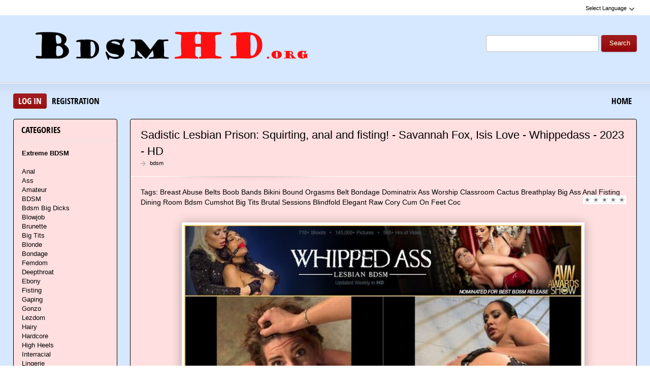

--- FILE ---
content_type: text/html; charset=utf-8
request_url: https://bdsmhd.org/videos-bdsm/9782-sadistic-lesbian-prison-squirting-anal-and-fisting-savannah-foxisis-love-whippedass-2023-hd.html
body_size: 10347
content:
<!DOCTYPE html PUBLIC "-//W3C//DTD XHTML 1.0 Transitional//EN" "http://www.w3.org/TR/xhtml1/DTD/xhtml1-transitional.dtd">
<html xmlns="http://www.w3.org/1999/xhtml" xml:lang="ru" lang="ru">
    <head>
        <meta http-equiv="Content-Type" content="text/html; charset=utf-8" />
<title>Extreme Sex Sadistic Lesbian Prison: Squirting, anal and fisting! - Savannah Fox, Isis Love - Whippedass - 2023 - HD Download To Your Phone</title>
<meta name="description" content="Savannah Fox returns for more spanking, punishment, fisting, deep anal and extreme squirting in this sexploitation women in prison lezdom flick!  Cast: Savannah Fox, Isis Love Site: Whippedass  Year:" />
<meta name="keywords" content="Breast Abuse, Belts, Boob Bands, Bikini, Bound Orgasms, Belt Bondage, Dominatrix, Ass Worship, Classroom, Cactus, Breathplay, Big Ass, Anal Fisting, Dining Room, Bdsm, Cumshot, Big Tits, Brutal Sessions, Blindfold, Elegant Raw, Cory, Cum On Feet, Coc" />
<meta name="generator" content="DataLife Engine (http://dle-news.ru)" />
<meta property="og:site_name" content="BDSM In HD Download - Collection Sex Videos: BdsmHd.org" />
<meta property="og:type" content="article" />
<meta property="og:title" content="Sadistic Lesbian Prison: Squirting, anal and fisting! - Savannah Fox, Isis Love - Whippedass - 2023 - HD" />
<meta property="og:url" content="https://bdsmhd.org/videos-bdsm/9782-sadistic-lesbian-prison-squirting-anal-and-fisting-savannah-foxisis-love-whippedass-2023-hd.html" />
<meta name="news_keywords" content="Breast Abuse, Belts, Boob Bands, Bikini, Bound Orgasms, Belt Bondage, Dominatrix, Ass Worship, Classroom, Cactus, Breathplay, Big Ass, Anal Fisting, Dining Room, Bdsm, Cumshot, Big Tits, Brutal Sessions, Blindfold, Elegant Raw, Cory, Cum On Feet, Coc" />
<meta property="og:image" content="https://bdsmhd.org/uploads/posts/2023-05/1683883007_6381_bdsmhd_org.jpg" />
<link rel="search" type="application/opensearchdescription+xml" href="https://bdsmhd.org/engine/opensearch.php" title="BDSM In HD Download - Collection Sex Videos: BdsmHd.org" />
<script type="text/javascript" src="/engine/classes/js/jquery.js"></script>
<script type="text/javascript" src="/engine/classes/js/jqueryui.js"></script>
<script type="text/javascript" src="/engine/classes/js/dle_js.js"></script>
<script type="text/javascript" src="/engine/classes/masha/masha.js"></script>
<link media="screen" href="/engine/editor/css/default.css" type="text/css" rel="stylesheet" />
        <link rel="shortcut icon" href="/templates/teeempl/images/favicon.ico" />
        <link media="screen" href="/templates/teeempl/style/styles.css" type="text/css" rel="stylesheet" />
        <link media="screen" href="/templates/teeempl/style/engine.css" type="text/css" rel="stylesheet" />
        <link media="screen" href="/templates/teeempl/fonts/opensans.css" type="text/css" rel="stylesheet">

        <script type="text/javascript" src="/templates/teeempl/js/libs.js"></script>
        <script type="text/javascript" src="/templates/teeempl/js/jquery.elegantcarousel.min_ob.js"></script>
        <meta name="google-site-verification" content="u8f7ALc21aa3Wb-LqhWd23baVzPvrHDokt-75rnBrTA" />
    </head>
    <body>
        <script type="text/javascript">
<!--
var dle_root       = '/';
var dle_admin      = '';
var dle_login_hash = '604fb722be303b3d7620e2a25ab969009b3fa8fe';
var dle_group      = 5;
var dle_skin       = 'teeempl';
var dle_wysiwyg    = '1';
var quick_wysiwyg  = '0';
var dle_act_lang   = ["Yes", "No", "Enter", "Cancel", "Save", "Delete", "Loading. Please, wait..."];
var menu_short     = 'Quick edit';
var menu_full      = 'Full edit';
var menu_profile   = 'View profile';
var menu_send      = 'Send message';
var menu_uedit     = 'Admin Center';
var dle_info       = 'Information';
var dle_confirm    = 'Confirm';
var dle_prompt     = 'Enter the information';
var dle_req_field  = 'Please fill in all the required fields';
var dle_del_agree  = 'Are you sure you want to delete it? This action cannot be undone';
var dle_spam_agree = 'Are you sure you want to mark the user as a spammer? This will remove all his comments';
var dle_complaint  = 'Enter the text of your complaint to the Administration:';
var dle_big_text   = 'Highlighted section of text is too large.';
var dle_orfo_title = 'Enter a comment to the detected error on the page for Administration ';
var dle_p_send     = 'Send';
var dle_p_send_ok  = 'Notification has been sent successfully ';
var dle_save_ok    = 'Changes are saved successfully. Refresh the page?';
var dle_reply_title= 'Reply to the comment';
var dle_tree_comm  = '0';
var dle_del_news   = 'Delete article';
var dle_sub_agree  = 'Do you really want to subscribe to this article’s comments?';
var allow_dle_delete_news   = false;
var dle_search_delay   = false;
var dle_search_value   = '';
jQuery(function($){
FastSearch();
});
//-->
</script>
        <div id="pagebg" class="fixsize modefx">
            <div id="topbar">
                <div class="whline">
                    <div class="wrp">
                        <div id="langs">
                            <span class="sel-lang">Select Language<b class="ico">^</b>
                            </span>
                            <noindex>
                                <ul class="langs">
                                    <li>
                                        <a rel="nofollow" href="https://translate.google.com/translate?u=https://bdsmhd.org&amp;langpair=ru|de">
                                            <img title="Deutsch" alt="Deutsch" src="/templates/teeempl/images/lang/germany.png">
                                        </a>
                                    </li>
                                    <li>
                                        <a rel="nofollow" href="https://translate.google.com/translate?u=https://bdsmhd.org&amp;langpair=eng|ru">
                                            <img title="Russian" alt="Russian" src="/templates/teeempl/images/lang/russian.png">
                                        </a>
                                    </li>
                                    <li><a rel="nofollow" href="https://translate.google.com/translate?u=https://bdsmhd.org&amp;langpair=ru|fr">
                                        <img title="French" alt="French" src="/templates/teeempl/images/lang/france.png">
                                        </a>
                                    </li>
                                    <li>
                                        <a rel="nofollow" href="https://translate.google.com/translate?u=https://bdsmhd.org&amp;langpair=ru|it">
                                            <img title="Italian" alt="Italian" src="/templates/teeempl/images/lang/italy.png">
                                        </a>
                                    </li>
                                    <li>
                                        <a rel="nofollow" href="https://translate.google.com/translate?u=https://bdsmhd.org&amp;langpair=ru|ar">
                                            <img title="Arabic" alt="Arabic" src="/templates/teeempl/images/lang/arabia.png">
                                        </a>
                                    </li>
                                    <li>
                                        <a rel="nofollow" href="https://translate.google.com/translate?u=https://bdsmhd.org&amp;langpair=ru|zh-CN">
                                            <img title="Chinesse" alt="Chinese" src="/templates/teeempl/images/lang/china.png">
                                        </a>
                                    </li>
                                    <li>
                                        <a rel="nofollow" href="https://translate.google.com/translate?u=https://bdsmhd.org&amp;langpair=ru|zh-TW">
                                            <img title="Taiwan" alt="Taiwan" src="/templates/teeempl/images/lang/taiwan.png">
                                        </a>
                                    </li>
                                    <li>
                                        <a rel="nofollow" href="https://translate.google.com/translate?u=https://bdsmhd.org&amp;langpair=ru|nl">
                                            <img title="Nederlands" alt="Nederlands" src="/templates/teeempl/images/lang/netherlands.png">
                                        </a>
                                    </li>
                                    <li>
                                        <a rel="nofollow" href="https://translate.google.com/translate?u=https://bdsmhd.org&amp;langpair=ru|ja">
                                            <img title="Japanese" alt="Japanese" src="/templates/teeempl/images/lang/japan.png">
                                        </a>
                                    </li>
                                   <li>
                                       <a rel="nofollow" href="https://translate.google.com/translate?u=https://bdsmhd.org&amp;langpair=ru|ko">
                                           <img title="Korean" alt="Korean" src="/templates/teeempl/images/lang/korea.png">
                                       </a>
                                    </li>
                                    <li>
                                        <a rel="nofollow" href="https://translate.google.com/translate?u=https://bdsmhd.org&amp;langpair=ru|es">
                                            <img title="Spain" alt="Spain" src="/templates/teeempl/images/lang/spain.png">
                                        </a>
                                    </li>
                                    <li>
                                        <a rel="nofollow" href="https://translate.google.com/translate?u=https://bdsmhd.org&amp;langpair=ru|pt">
                                            <img title="Portugues" alt="Portugues" src="/templates/teeempl/images/lang/portugal.png">
                                        </a>
                                    </li>
                                </ul>
                            </noindex>
                        </div>
                        
                    </div>
                </div>
            </div>
            <div id="header">
                <div class="wrp">
                    <h1 class="logo"><a class="thd" href="/" title="Healthy Members in BDSM Fetish wildly Fuck Women">Download Сollection of BDSM Sex in HD Quality</a></h1>
                    <form id="searchbar" method="post" action="">
                        <input type="hidden" name="do" value="search">
                        <input type="hidden" name="subaction" value="search">
                        <input id="story" name="story" value="" type="text">
                        <button class="btn" type="submit">Search</button>
                    </form>
                </div>
            </div>
          <div id="toolbar">
                <div class="wrp imfont clrfix">
                    

<span class="lgbox">
    <a class="lg-btn" id="loginbtn" href="#">Log in</a>
    <a href="https://bdsmhd.org/index.php?do=register">Registration</a>
</span>
<div id="logindialog" title="Log in" style="display:none;">
    <form method="post" action="">
        <div class="logform">
            <div class="lfield"><label for="login_name">Login:</label><input type="text" name="login_name" id="login_name"></div>
            <div class="lfield lfpas"><label for="login_password">Password:</label><input type="password" name="login_password" id="login_password"><a href="http://pornobed.org/index.php?do=lostpassword">Forgot?</a></div>
            <div class="checkbox"><input type="checkbox" name="login_not_save" id="login_not_save" value="1"> <label for="login_not_save">Do not remember</label></div>
            <div class="lggrfield"><button class="fbutton" onclick="submit();" type="submit" title="Login">Login</button><input name="login" type="hidden" id="login" value="submit"></div>
        </div>
    </form>
</div>

                    <ul class="hmenu">
                        <li><a href="/">Home</a></li>
                        
                    </ul>
                </div>
            </div>     
            <div class="wrp">
                <div class="clrfix" id="content">
                    <div id="midside" class="rcol">
                        
                       
                        
                     
                        <div id='dle-content'><div class="fstory box">
    <div class="storyhead">
        <h1 class="shead">Sadistic Lesbian Prison: Squirting, anal and fisting! - Savannah Fox, Isis Love - Whippedass - 2023 - HD</h1>
        <div class="ratingfull"><div id='ratig-layer-9782'><div class="rating">
		<ul class="unit-rating">
		<li class="current-rating" style="width:0%;">0</li>
		<li><a href="#" title="Useless" class="r1-unit" onclick="doRate('1', '9782'); return false;">1</a></li>
		<li><a href="#" title="Poor" class="r2-unit" onclick="doRate('2', '9782'); return false;">2</a></li>
		<li><a href="#" title="Fair" class="r3-unit" onclick="doRate('3', '9782'); return false;">3</a></li>
		<li><a href="#" title="Good" class="r4-unit" onclick="doRate('4', '9782'); return false;">4</a></li>
		<li><a href="#" title="Excellent" class="r5-unit" onclick="doRate('5', '9782'); return false;">5</a></li>
		</ul>
</div></div></div>
        <p class="link-cat"><a href="https://bdsmhd.org/videos-bdsm/">bdsm</a></p>
    </div>
    <div class="scont clrfix">
        Tags: <span><a href="https://bdsmhd.org/tags/Breast+Abuse/">Breast Abuse</a></span> <span><a href="https://bdsmhd.org/tags/Belts/">Belts</a></span> <span><a href="https://bdsmhd.org/tags/Boob+Bands/">Boob Bands</a></span> <span><a href="https://bdsmhd.org/tags/Bikini/">Bikini</a></span> <span><a href="https://bdsmhd.org/tags/Bound+Orgasms/">Bound Orgasms</a></span> <span><a href="https://bdsmhd.org/tags/Belt+Bondage/">Belt Bondage</a></span> <span><a href="https://bdsmhd.org/tags/Dominatrix/">Dominatrix</a></span> <span><a href="https://bdsmhd.org/tags/Ass+Worship/">Ass Worship</a></span> <span><a href="https://bdsmhd.org/tags/Classroom/">Classroom</a></span> <span><a href="https://bdsmhd.org/tags/Cactus/">Cactus</a></span> <span><a href="https://bdsmhd.org/tags/Breathplay/">Breathplay</a></span> <span><a href="https://bdsmhd.org/tags/Big+Ass/">Big Ass</a></span> <span><a href="https://bdsmhd.org/tags/Anal+Fisting/">Anal Fisting</a></span> <span><a href="https://bdsmhd.org/tags/Dining+Room/">Dining Room</a></span> <span><a href="https://bdsmhd.org/tags/Bdsm/">Bdsm</a></span> <span><a href="https://bdsmhd.org/tags/Cumshot/">Cumshot</a></span> <span><a href="https://bdsmhd.org/tags/Big+Tits/">Big Tits</a></span> <span><a href="https://bdsmhd.org/tags/Brutal+Sessions/">Brutal Sessions</a></span> <span><a href="https://bdsmhd.org/tags/Blindfold/">Blindfold</a></span> <span><a href="https://bdsmhd.org/tags/Elegant+Raw/">Elegant Raw</a></span> <span><a href="https://bdsmhd.org/tags/Cory/">Cory</a></span> <span><a href="https://bdsmhd.org/tags/Cum+On+Feet/">Cum On Feet</a></span> <span><a href="https://bdsmhd.org/tags/Coc/">Coc</a></span>
        <div class="scont oblozhka">
          	<div style="text-align:center;"><!--dle_image_begin:https://bdsmhd.org/uploads/posts/2023-05/1683883007_6381_bdsmhd_org.jpg|--><img src="/uploads/posts/2023-05/1683883007_6381_bdsmhd_org.jpg" style="max-width:100%;" alt="Sadistic Lesbian Prison: Squirting, anal and fisting! - Savannah Fox, Isis Love - Whippedass - 2023 - HD"><!--dle_image_end--></div><br>Savannah Fox returns for more spanking, punishment, fisting, deep anal and extreme squirting in this sexploitation women in prison lezdom flick!<br><br><b>Cast:</b> Savannah Fox, Isis Love<br><b>Site:</b> Whippedass<br><br><b>Year:</b> 2023<br><b>Genres:</b> Breast Abuse, Belts, Boob Bands, Bikini, Bound Orgasms, Belt Bondage, Dominatrix, Ass Worship, Classroom, Cactus, Breathplay, Big Ass, Anal Fisting, Dining Room, Bdsm, Cumshot, Big Tits, Brutal Sessions, Blindfold, Elegant Raw, Cory, Cum On Feet, Coco Lovelock, Archive bondage, Bondage bdsm porn, Bondage porn video, Blindfolds bdsm porn<br><br><u>Information</u><br><b>Duration:</b> 01:04:36<br><b>Quality:</b> HD<br><b>Format:</b> MPEG-4<br><b>Size:</b> 2.31 GB<br><br><!--dle_leech_begin--><a href="https://bdsmhd.org/engine/go.php?url=aHR0cHM6Ly9pMTIxLmZhc3RwaWMub3JnL2JpZy8yMDIzLzA1MTIvMjEvZWZhZjE0MmI5MTQ4MDhiNTUyN2RjZmQ3NTkxNWFmMjEuanBn"  target="_blank"><!--dle_image_begin:https://i121.fastpic.org/thumb/2023/0512/21/efaf142b914808b5527dcfd75915af21.jpeg|--><img src="https://i121.fastpic.org/thumb/2023/0512/21/efaf142b914808b5527dcfd75915af21.jpeg" style="max-width:100%;" alt=""><!--dle_image_end--></a><!--dle_leech_end--><br><br>Sadistic Lesbian Prison: Squirting, anal and fisting! - Savannah Fox, Isis Love - Whippedass - 2023 - HD<br><br>		<div id="32bd403625078f55a266b487534aa95b">
			<button data-hash="32bd403625078f55a266b487534aa95b" class="show_quote" title="download"></button>
		</div>
           <br>
<noindex><center><a href="https://shitting.takefile.link/premium284713.html" target="_blank"><img src="https://shitting.takefile.link/promo/takefile72890.gif" alt="TakeFile.link"/></a></center></noindex>
        </div>
    </div>
    <div class="storyfoot clrfix">
        <ul class="sinfo">
            <li class="argnick"><b class="ico">*</b><a onclick="ShowProfile('admin2', 'https://bdsmhd.org/user/admin2/', '0'); return false;" href="https://bdsmhd.org/user/admin2/">admin2</a></li>
            <li class="argviews"><b class="ico">*</b>999</li>
            <li class="argdate"><b class="ico">*</b>12-05-2023, 05:16</li>
            <li class="moderico edit"></li>
        </ul>
    </div>
</div>
<div class="hsep"> </div>

<div class="berrors">
	Dear visitor, you went to the site as unregistered user.<br />
	We encourage you to <a href="/index.php?do=register">register</a> or enter the site under your name.
</div>


<div class="box relatednews">
    <h3 class="imfont">Related <span>Videos</span></h3>
    <div class="mcont">
        <ul class="related clrfix">
           <li>
    <a href="https://bdsmhd.org/videos-bdsm/9746-the-wrong-path-casey-calvert-fuckedandbound-2023-hd.html" title="The Wrong Path - Casey Calvert  - FuckedandBound - 2023 - HD">
        <span class="rn-img">
            <img src="/uploads/posts/2023-04/1682585374_1621_bdsmhd_org.jpg" alt="The Wrong Path - Casey Calvert  - FuckedandBound - 2023 - HD">
            <b class="thd play">Download Free</b>
        </span>
        <b class="rn-title">The Wrong Path - Casey Calvert  - FuckedandBound - 2023 - HD</b>
    </a>
</li><li>
    <a href="https://bdsmhd.org/videos-bdsm/9727-how-to-fuck-in-a-sauna-sweet-cindy-starfall-amp-her-squirting-pussy-cindy-starfall-2023-sd.html" title="How to Fuck in a Sauna - Sweet Cindy Starfall &amp; her Squirting Pussy - Cindy Starfall - 2023 - SD">
        <span class="rn-img">
            <img src="https://i121.fastpic.org/big/2023/0418/8c/58368399e2c7ad2e5bb96fc9a4df1d8c.jpg" alt="How to Fuck in a Sauna - Sweet Cindy Starfall &amp; her Squirting Pussy - Cindy Starfall - 2023 - SD">
            <b class="thd play">Download Free</b>
        </span>
        <b class="rn-title">How to Fuck in a Sauna - Sweet Cindy Starfall &amp; her Squirting Pussy - Cindy Starfall - 2023 - SD</b>
    </a>
</li><li>
    <a href="https://bdsmhd.org/videos-bdsm/9715-old-faithful-has-competition-savannah-squirt-machine-fox-returns-savannah-fox-fuckingmachines-2023-sd.html" title="Old Faithful has Competition! Savannah "Squirt Machine" Fox Returns - Savannah Fox - FuckingMachines - 2023 - SD">
        <span class="rn-img">
            <img src="/uploads/posts/2023-04/1681288183_1671_bdsmhd_org.jpg" alt="Old Faithful has Competition! Savannah "Squirt Machine" Fox Returns - Savannah Fox - FuckingMachines - 2023 - SD">
            <b class="thd play">Download Free</b>
        </span>
        <b class="rn-title">Old Faithful has Competition! Savannah "Squirt Machine" Fox Returns - Savannah Fox - FuckingMachines - 2023 - SD</b>
    </a>
</li><li>
    <a href="https://bdsmhd.org/videos-bdsm/9707-the-russian-paintoy-2023-hd.html" title="The Russian - Paintoy - 2023 - HD">
        <span class="rn-img">
            <img src="/uploads/posts/2023-04/1680943808_2061_bdsmhd_org.jpg" alt="The Russian - Paintoy - 2023 - HD">
            <b class="thd play">Download Free</b>
        </span>
        <b class="rn-title">The Russian - Paintoy - 2023 - HD</b>
    </a>
</li><li>
    <a href="https://bdsmhd.org/videos-bdsm/9671-full-throttle-fucking-and-torment-liv-aguilera-2023-hd.html" title="Full Throttle Fucking and Torment - Liv Aguilera - 2023 - HD">
        <span class="rn-img">
            <img src="/uploads/posts/2023-03/1679559850_6061_bdsmhd_org.jpg" alt="Full Throttle Fucking and Torment - Liv Aguilera - 2023 - HD">
            <b class="thd play">Download Free</b>
        </span>
        <b class="rn-title">Full Throttle Fucking and Torment - Liv Aguilera - 2023 - HD</b>
    </a>
</li><li>
    <a href="https://bdsmhd.org/videos-bdsm/9605-mistress-chanel-prestons-squirting-submissive-lesbian-sex-slave-chanel-preston-savannah-fox-whippedass-2023-sd.html" title="Mistress Chanel Preston's Squirting Submissive Lesbian Sex Slave - Chanel Preston, Savannah Fox - WhippedAss - 2023 - SD">
        <span class="rn-img">
            <img src="/uploads/posts/2023-02/1677405863_8991_bdsmhd_org.jpg" alt="Mistress Chanel Preston's Squirting Submissive Lesbian Sex Slave - Chanel Preston, Savannah Fox - WhippedAss - 2023 - SD">
            <b class="thd play">Download Free</b>
        </span>
        <b class="rn-title">Mistress Chanel Preston's Squirting Submissive Lesbian Sex Slave - Chanel Preston, Savannah Fox - WhippedAss - 2023 - SD</b>
    </a>
</li><li>
    <a href="https://bdsmhd.org/videos-bdsm/9601-bdsm-iris-bloom-sexwithmuslims-2023-ultrahd-2k.html" title="BDSM - Iris Bloom - SexWithMuslims - 2023 - UltraHD/2K">
        <span class="rn-img">
            <img src="/uploads/posts/2023-02/1677225613_3151_bdsmhd_org.jpg" alt="BDSM - Iris Bloom - SexWithMuslims - 2023 - UltraHD/2K">
            <b class="thd play">Download Free</b>
        </span>
        <b class="rn-title">BDSM - Iris Bloom - SexWithMuslims - 2023 - UltraHD/2K</b>
    </a>
</li><li>
    <a href="https://bdsmhd.org/videos-bdsm/9579-dyke-bar-4-wet-t-shirt-contest-chanel-preston-bella-rossi-mistress-kara-arabelle-raphael-whippedass-2023-hd.html" title="Dyke Bar 4: Wet T-shirt Contest! - Chanel Preston, Bella Rossi, Mistress Kara, Arabelle Raphael - WhippedAss - 2023 - HD">
        <span class="rn-img">
            <img src="/uploads/posts/2023-02/1676542862_8961_bdsmhd_org.jpg" alt="Dyke Bar 4: Wet T-shirt Contest! - Chanel Preston, Bella Rossi, Mistress Kara, Arabelle Raphael - WhippedAss - 2023 - HD">
            <b class="thd play">Download Free</b>
        </span>
        <b class="rn-title">Dyke Bar 4: Wet T-shirt Contest! - Chanel Preston, Bella Rossi, Mistress Kara, Arabelle Raphael - WhippedAss - 2023 - HD</b>
    </a>
</li><li>
    <a href="https://bdsmhd.org/videos-bdsm/9561-wicked-games-elitepain-2023-fullhd.html" title="Wicked Games - ElitePain  - 2023 - FullHD">
        <span class="rn-img">
            <img src="/uploads/posts/2023-02/1676108778_4901_bdsmhd_org.jpg" alt="Wicked Games - ElitePain  - 2023 - FullHD">
            <b class="thd play">Download Free</b>
        </span>
        <b class="rn-title">Wicked Games - ElitePain  - 2023 - FullHD</b>
    </a>
</li><li>
    <a href="https://bdsmhd.org/videos-bdsm/9556-masotronix-02-suzuya-ichigo-2023-sd.html" title="MASOTRONIX 02 - Suzuya Ichigo - 2023 - SD">
        <span class="rn-img">
            <img src="https://i121.fastpic.org/big/2023/0207/14/553b5304aef698f6d3f6514738f0e714.jpg" alt="MASOTRONIX 02 - Suzuya Ichigo - 2023 - SD">
            <b class="thd play">Download Free</b>
        </span>
        <b class="rn-title">MASOTRONIX 02 - Suzuya Ichigo - 2023 - SD</b>
    </a>
</li>
        </ul>
    </div>
</div>

<div class="box">
    <!--dleaddcomments-->
    <!--dlecomments-->
    <!--dlenavigationcomments-->
</div></div>
                    </div>
                    <div id="sidebar" class="lcol">
    <div class="box">
        <h3 class="imfont">Categories</h3>
        <div class="bcont">
        
            <ul class="vmenu">
               
             <li><a href="/videos-bdsm/"><b>Extreme BDSM</b></a></li> 
              <br>
             <li><a href="/tags/Anal/" title="Anal">Anal</a>
             <li><a href="/tags/Ass/" title="Ass">Ass</a></li>   
             <li><a href="/tags/Amateur/" title="Amateur">Amateur</a></li> 
             <li><a href="/tags/BDSM/" title="BDSM">BDSM</a> 
             <li><a href="/tags/bdsm+big+dicks/" title="bdsm big dicks">Bdsm Big Dicks</a></li> 
             <li><a href="/tags/Blowjob/" title="Blowjob">Blowjob</a></li>
             <li><a href="/tags/Brunette/" title="Brunette">Brunette</a></li>  
             <li><a href="/tags/Big+Tits/" title="Big Tits">Big Tits</a></li>
             <li><a href="/tags/Blonde/" title="Blonde">Blonde</a></li>
             <li><a href="/tags/Bondage/" title="Bondage">Bondage</a></li>
             <li><a href="/tags/Femdom/" title="Femdom">Femdom</a></li> 
             <li><a href="/tags/Deepthroat/" title="Deepthroat">Deepthroat</a></li>
             <li><a href="/tags/Ebony/" title="Ebony">Ebony</a></li>  
             <li><a href="/tags/Fisting/" title="Fisting">Fisting</a></li>
             <li><a href="/tags/Gaping/" title="Gaping">Gaping</a></li>
             <li><a href="/tags/Gonzo/" title="Gonzo">Gonzo</a></li>
             <li><a href="/tags/Lezdom/" title="Lezdom">Lezdom</a>
             <li><a href="/tags/Hairy/" title="Hairy">Hairy</a></li>    
             <li><a href="/tags/Hardcore/" title="Hardcore">Hardcore</a></li>
             <li><a href="/tags/High+Heels/" title="High Heels">High Heels</a></li>   
             <li><a href="/tags/Interracial/" title="Interracial">Interracial</a></li>   
             <li><a href="/tags/Lingerie/" title="Lingerie">Lingerie</a></li>
             <li><a href="/tags/Latina/" title="Latina">Latina</a></li>
             <li><a href="/tags/Milf/" title="Milf">Milf</a></li>
             <li><a href="/tags/Masturbation/" title="Masturbation">Masturbation</a></li>
             <li><a href="/tags/Spanking/" title="Spanking">Spanking</a></li> 
             <li><a href="/tags/Strapon/" title="Strapon">Strapon</a></li>  
             <li><a href="/tags/Oral/" title="Oral">Oral</a></li>   
             <li><a href="/tags/Fetish/" title="Fetish">Fetish</a></li>
             <li><a href="/tags/Gang+Bang/" title="Gang Bang">Gang Bang</a></li>
             <li><a href="/tags/Handjob/" title="Handjob">Handjob</a></li>  
             <li><a href="/tags/Petite/" title="Petite">Petite</a></li>
             <li><a href="/tags/POV/" title="POV">POV</a></li>   
             <li><a href="/tags/Redhead/" title="Redhead">Redhead</a></li>
             <li><a href="/tags/Rimming/" title="Rimming">Rimming</a></li>     
             <li><a href="/tags/Spitting/" title="Spitting">Spitting</a></li>
             <li><a href="/tags/Shaved/" title="Shaved">Shaved</a></li>   
             <li><a href="/tags/Teens/" title="Teens">Teens</a></li>
             <li><a href="/tags/Small+Tits/" title="Small Tits">Small Tits</a></li>  
             <li><a href="/tags/Stockings/" title="Stockings">Stockings</a></li>
             <li><a href="/tags/Straight/" title="Straight">Straight</a></li>   
             <li><a href="/tags/Teen/" title="Teen">Teen</a></li>   
             <li><a href="/tags/Tattoo/" title="Tattoo">Tattoo</a></li>
             <li><a href="/tags/Toys/" title="Toys">Toys</a></li>
             </ul>
             </div>     
             </div>  
    
    
    <div class="box">
    <h3 class="imfont">Porn Studios</h3>
        <div class="bcont">
        
            <ul class="vmenu">
               
<li><a href="/tags/AsiansBondage/" title="AsiansBondage">AsiansBondage</a>
<li><a href="/tags/BIZARRE+VIDEO/" title="BIZARRE VIDEO">BIZARRE VIDEO</a>
<li><a href="/tags/BLEU+PRODUCTIONS/" title="BLEU PRODUCTIONS">BLEU PRODUCTIONS</a>
<li><a href="/tags/BOUND+GANG+BANGS/" title="BOUND GANG BANGS">BOUND GANG BANGS</a>
<li><a href="/tags/Ball+Gagger/" title="Ball Gagger">Ball Gagger</a>
<li><a href="/tags/BondageLife/" title="BondageLife">BondageLife</a>
<li><a href="/tags/BoundGangBangs/" title="BoundGangBangs">BoundGangBangs</a>
<li><a href="/tags/BrutalMaster/" title="BrutalMaster">BrutalMaster</a>
<li><a href="/tags/BrutalSessions/" title="BrutalSessions">BrutalSessions</a>
<li><a href="/tags/CumBots/" title="CumBots">CumBots</a>
<li><a href="/tags/DDFNetwork/" title="DDF NETWOR">DDF NETWOR</a>
<li><a href="/tags/DEVIANT+HARDCORE/" title="DEVIANT HARDCORE">DEVIANT HARDCORE</a>
<li><a href="/tags/DEVICE+BONDAGE/" title="DEVICE BONDAGE">DEVICE BONDAGE</a>
<li><a href="/tags/DIGITAL+SIN/" title="DIGITAL SIN">DIGITAL SIN</a>
<li><a href="/tags/Device+Bondage/" title="Device Bondage">Device Bondage</a>
<li><a href="/tags/DivineBitches/" title="DivineBitches">DivineBitches</a>
<li><a href="/tags/Dungeon+of+Cum/" title="Dungeon of Cum">Dungeon of Cum</a>
<li><a href="/tags/DungeonCorp/" title="DungeonCorp">DungeonCorp</a>
<li><a href="/tags/DungeonofCum/" title="DungeonofCum">DungeonofCum</a>
<li><a href="/tags/EVERYTHING+BUTT/" title="EVERYTHING BUTT">EVERYTHING BUTT</a>
<li><a href="/tags/EvolvedFights/" title="EvolvedFights">EvolvedFights</a>
<li><a href="/tags/FAMILIES+TIED/" title="FAMILIES TIED">FAMILIES TIED</a>
<li><a href="/tags/FUCKED+AND+BOUDN/" title="FUCKED AND BOUDN">FUCKED AND BOUDN</a>
<li><a href="/tags/FUCKING+MACHINES/" title="FUCKING MACHINES">FUCKING MACHINES</a>
<li><a href="/tags/Families+Tied/" title="Families Tied">Families Tied</a>
<li><a href="/tags/FantasyDamsels/" title="FantasyDamsels">FantasyDamsels</a>
<li><a href="/tags/FuckingDungeon/" title="FuckingDungeon">FuckingDungeon</a>
<li><a href="/tags/HARDTIED/" title="HARDTIED">HARDTIED</a>
<li><a href="/tags/HARMONY+FETISH/" title="HARMONY FETISH">HARMONY FETISH</a>
<li><a href="/tags/HOGTIED/" title="HOGTIED">HOGTIED</a>
<li><a href="/tags/Hardtied/" title="Hardtied">Hardtied</a>
<li><a href="/tags/Hogtied/" title="Hogtied">Hogtied</a>
<li><a href="/tags/Hot+Mean+Lesbian Boss/" title="Hot Mean Lesbian Boss">Hot Mean Lesbian Boss</a>
<li><a href="/tags/Hucows/" title="Hucows">Hucows</a>
<li><a href="/tags/Hunt+Erotic/" title="Hunt Erotic">Hunt Erotic</a>
<li><a href="/tags/Hunters+Lair Bondage/" title="Hunters Lair Bondage">Hunters Lair Bondage</a>
<li><a href="/tags/Infernal+Restraints/" title="Infernal Restraints">Infernal Restraints</a>
<li><a href="/tags/Insex/" title="Insex">Insex</a>
<li><a href="/tags/Internet+Creeper/" title="Internet Creeper">Internet Creeper</a>
<li><a href="/tags/JocoboClips/" title="JocoboClips">JocoboClips</a>
<li><a href="/tags/Just+A+Rag+Doll/" title="Just A Rag Doll">Just A Rag Doll</a>
<li><a href="/tags/KINK/" title="KINK">KINK</a>
<li><a href="/tags/MACHINE+DOM/" title="MACHINE DOM">MACHINE DOM</a>
<li><a href="/tags/MEDICALY+SADO/" title="MEDICALY SADO">MEDICALY SADO</a>
<li><a href="/tags/Mf+Video+Brazil/" title="Mf Video Brazil">Mf Video Brazil</a>
<li><a href="/tags/MightyGirlz/" title="MightyGirlz">MightyGirlz</a>
<li><a href="/tags/Movie+Porn/" title="Movie Porn">Movie Porn</a>
<li><a href="/tags/PASCALS+SUBSLUTS/" title="PASCALS SUBSLUTS">PASCALS SUBSLUTS</a>
<li><a href="/tags/PORNSTAR+PLATINUM/" title="PORNSTAR PLATINUM">PORNSTAR PLATINUM</a>
<li><a href="/tags/Perfect+Slave/" title="Perfect Slave">Perfect Slave</a>
<li><a href="/tags/Perverse+Family/" title="Perverse Family">Perverse Family</a>
<li><a href="/tags/Prime+Real+Estate/" title="Prime Real Estate">Prime Real Estate</a>
<li><a href="/tags/Public+Disgrace/" title="Public Disgrace">Public Disgrace</a>
<li><a href="/tags/QueenSnake/" title="QueenSnake">QueenSnake</a>
<li><a href="/tags/Quid+Pro+Quo/" title="Quid Pro Quo">Quid Pro Quo</a>
<li><a href="/tags/REAL+TIME+BONDAGE/" title="REAL TIME BONDAGE">REAL TIME BONDAGE</a>
<li><a href="/tags/ROYAL+FETISH+FILMS/" title="ROYAL FETISH FILMS">ROYAL FETISH FILMS</a>
<li><a href="/tags/Real+Time+Bondage/" title="Real Time Bondage">Real Time Bondage</a>
<li><a href="/tags/Restrained+Elegance/" title="Restrained Elegance">Restrained Elegance</a>
<li><a href="/tags/SENSUAL+PAIN/" title="SENSUAL PAIN">SENSUAL PAIN</a>
<li><a href="/tags/SEVERE+SEX+FILMS/" title="SEVERE SEX FILMS">SEVERE SEX FILMS</a>
<li><a href="/tags/SEX+AND+SUBMISSION/" title="SEX AND SUBMISSION">SEX AND SUBMISSION</a>
<li><a href="/tags/SEXUAL+DISGRACE/" title="SEXUAL DISGRACE">SEXUAL DISGRACE</a>
<li><a href="/tags/SPIZOO/" title="SPIZOO">SPIZOO</a>
<li><a href="/tags/STRAPON+SQUAD/" title="STRAPON SQUAD">STRAPON SQUAD</a>
<li><a href="/tags/STRUGGLING+BABES/" title="STRUGGLING BABES">STRUGGLING BABES</a>
<li><a href="/tags/SUBMISSIVE+X/" title="SUBMISSIVE X">SUBMISSIVE X</a>
<li><a href="/tags/SUBMISSIVED/" title="SUBMISSIVED">SUBMISSIVED</a>
<li><a href="/tags/Sensual+Pain/" title="Sensual Pain">Sensual Pain</a>
<li><a href="/tags/Sex+And+Submission/" title="Sex And Submission">Sex And Submission</a>
<li><a href="/tags/SexualDisgrace/" title="SexualDisgrace">SexualDisgrace</a>
<li><a href="/tags/Sexually+Broken/" title="Sexually Broken">Sexually Broken</a>
<li><a href="/tags/ShockChallange/" title="ShockChallange">ShockChallange</a>
<li><a href="/tags/Slavemouth+Brooke+Johnson/" title="Slavemouth Brooke Johnson">Slavemouth Brooke Johnson</a>
<li><a href="/tags/Slaves+In+Love/" title="Slaves In Love">Slaves In Love</a>
<li><a href="/tags/SocietySM/" title="SocietySM">SocietySM</a>
<li><a href="/tags/Storm/" title="Storm">Storm</a>
<li><a href="/tags/StrictRestraint/" title="StrictRestraint">StrictRestraint</a>
<li><a href="/tags/Struggling+Babes/" title="Struggling Babes">Struggling Babes</a>
<li><a href="/tags/Submissive+Protocol/" title="Submissive Protocol">Submissive Protocol</a>
<li><a href="/tags/THE+UPPER+FLOOR/" title="THE UPPER FLOOR">THE UPPER FLOOR</a>
<li><a href="/tags/TheTrainingOfO/" title="TheTrainingOfO">TheTrainingOfO</a>
<li><a href="/tags/TiedForTickling/" title="TiedForTickling">TiedForTickling</a>
<li><a href="/tags/TrulyHogtied/" title="TrulyHogtied">TrulyHogtied</a>
<li><a href="/tags/Ultimate+Surrender/" title="Ultimate Surrender">Ultimate Surrender</a>
<li><a href="/tags/WASTELAND/" title="WASTELAND">WASTELAND</a>
<li><a href="/tags/WHIPPED+ASS/" title="WHIPPED ASS">WHIPPED ASS</a>
<li><a href="/tags/WaterBondage/" title="WaterBondage">WaterBondage</a>
<li><a href="/tags/WhippedAss/" title="WhippedAss">WhippedAss</a>
<li><a href="/tags/Whitney Wright/" title="Whitney Wright">Whitney Wright</a>
<li><a href="/tags/WhoreTrainers/" title="WhoreTrainers">WhoreTrainers</a>
<li><a href="/tags/X+Virtual/" title="X Virtual">X Virtual</a>
             </ul>
             </div></div>  

            
    
    
    
    
    
    
    
    
    
    
    
    
    
    
    
             
             <div class="box topnews">
             <h3 class="imfont">Best Quality</h3>
             <li><a href="/tags/HD/" title="Teen Video Porn In HD 720p">HD 720p</a></li>   
             <li><a href="/tags/FullHD/" title="Teenagers Video Porn In FullHD 1080p">HD 1080p</a></li>
                 
                
         
       

   
         
    </div>
    
    <div class="box topnews">
        <h3 class="imfont">TOP SEX</h3>
        <ul>
           <li><a href="https://bdsmhd.org/videos-bdsm/10899-merciless-faerie-tales-chuck-faerie-hogtied-2025-fullhd.html">Merciless Faerie Tales - Chuck Faerie - HogTied - 2025 - FullHD</a></li><li><a href="https://bdsmhd.org/videos-bdsm/10900-insatiable-urge-to-suffer-luna-lovely-sexandsubmission-2025-fullhd.html">Insatiable Urge to Suffer - Luna Lovely - SexAndSubmission - 2025 - FullHD</a></li><li><a href="https://bdsmhd.org/videos-bdsm/10901-you-have-what-i-want-melissa-stratton-edgedandbound-2025-fullhd.html">You Have What I Want - Melissa Stratton - EdgedandBound - 2025 - FullHD</a></li><li><a href="https://bdsmhd.org/videos-bdsm/10902-i-want-it-rough-arabelle-raphael-vanessa-sky-whippedass-2025-fullhd.html">I Want it Rough - Arabelle Raphael, Vanessa Sky - WhippedAss - 2025 - FullHD</a></li><li><a href="https://bdsmhd.org/videos-bdsm/10903-gorgeous-gusher-penny-barber-dungeonsex-2025-fullhd.html">Gorgeous Gusher - Penny Barber - DungeonSex - 2025 - FullHD</a></li><li><a href="https://bdsmhd.org/videos-bdsm/10906-my-mistress-lady-cara-put-me-in-the-cage-for-waxing-bondage-and-spanking-my-boobs-lady-cara-katerinahartlova-2025-fullhd.html">My Mistress Lady Cara Put Me In The Cage For Waxing Bondage And Spanking My Boobs - Lady Cara - KaterinaHartlova - 2025 - FullHD</a></li><li><a href="https://bdsmhd.org/videos-bdsm/10907-i-wanna-be-a-good-girl-hime-marie-nickey-huntsman-everything-butt-2025-fullhd.html">I Wanna Be a Good Girl - Hime Marie, Nickey Huntsman - Everything Butt - 2025 - FullHD</a></li><li><a href="https://bdsmhd.org/videos-bdsm/10905-hes-in-charge-8-2025-fullhd.html">He's In Charge # 8 - 2025 - FullHD</a></li>
        </ul>
    </div>   
</div>
                </div>
            </div>
            <div id="footer">
                <div class="whline">
                    <div class="wrp">
                        <div class="ftags"><span class="clouds_xsmall"><a href="https://bdsmhd.org/tags/2020/" title="Publication found: 964">2020</a></span> <span class="clouds_xsmall"><a href="https://bdsmhd.org/tags/Anal/" title="Publication found: 959">Anal</a></span> <span class="clouds_xsmall"><a href="https://bdsmhd.org/tags/ball+gag/" title="Publication found: 505">ball gag</a></span> <span class="clouds_xlarge"><a href="https://bdsmhd.org/tags/BDSM/" title="Publication found: 8606">BDSM</a></span> <span class="clouds_xsmall"><a href="https://bdsmhd.org/tags/Big+Dick/" title="Publication found: 494">Big Dick</a></span> <span class="clouds_xsmall"><a href="https://bdsmhd.org/tags/Big+tits/" title="Publication found: 555">Big tits</a></span> <span class="clouds_xsmall"><a href="https://bdsmhd.org/tags/Black+Hair/" title="Publication found: 470">Black Hair</a></span> <span class="clouds_xsmall"><a href="https://bdsmhd.org/tags/Blonde/" title="Publication found: 588">Blonde</a></span> <span class="clouds_xsmall"><a href="https://bdsmhd.org/tags/Blowjob/" title="Publication found: 948">Blowjob</a></span> <span class="clouds_medium"><a href="https://bdsmhd.org/tags/BONDAGE/" title="Publication found: 5333">BONDAGE</a></span> <span class="clouds_xsmall"><a href="https://bdsmhd.org/tags/Bondage+Junkies/" title="Publication found: 379">Bondage Junkies</a></span> <span class="clouds_xsmall"><a href="https://bdsmhd.org/tags/Bondage+Life/" title="Publication found: 565">Bondage Life</a></span> <span class="clouds_xsmall"><a href="https://bdsmhd.org/tags/BondageJunkies/" title="Publication found: 385">BondageJunkies</a></span> <span class="clouds_xsmall"><a href="https://bdsmhd.org/tags/BondageLife/" title="Publication found: 756">BondageLife</a></span> <span class="clouds_xsmall"><a href="https://bdsmhd.org/tags/bottom/" title="Publication found: 381">bottom</a></span> <span class="clouds_xsmall"><a href="https://bdsmhd.org/tags/Brunette/" title="Publication found: 570">Brunette</a></span> <span class="clouds_xsmall"><a href="https://bdsmhd.org/tags/corporal+punishment/" title="Publication found: 666">corporal punishment</a></span> <span class="clouds_xsmall"><a href="https://bdsmhd.org/tags/Curvy/" title="Publication found: 371">Curvy</a></span> <span class="clouds_xsmall"><a href="https://bdsmhd.org/tags/Deepthroat/" title="Publication found: 514">Deepthroat</a></span> <span class="clouds_xsmall"><a href="https://bdsmhd.org/tags/DILDO/" title="Publication found: 685">DILDO</a></span> <span class="clouds_xsmall"><a href="https://bdsmhd.org/tags/domination/" title="Publication found: 1266">domination</a></span> <span class="clouds_xsmall"><a href="https://bdsmhd.org/tags/dominatrix/" title="Publication found: 430">dominatrix</a></span> <span class="clouds_xsmall"><a href="https://bdsmhd.org/tags/DOUBLE+PENETRATION/" title="Publication found: 399">DOUBLE PENETRATION</a></span> <span class="clouds_xsmall"><a href="https://bdsmhd.org/tags/dungeon/" title="Publication found: 503">dungeon</a></span> <span class="clouds_xsmall"><a href="https://bdsmhd.org/tags/DUNGEON+CORP/" title="Publication found: 403">DUNGEON CORP</a></span> <span class="clouds_xsmall"><a href="https://bdsmhd.org/tags/Fetish/" title="Publication found: 743">Fetish</a></span> <span class="clouds_xsmall"><a href="https://bdsmhd.org/tags/Fingering/" title="Publication found: 538">Fingering</a></span> <span class="clouds_xsmall"><a href="https://bdsmhd.org/tags/flogging/" title="Publication found: 375">flogging</a></span> <span class="clouds_xsmall"><a href="https://bdsmhd.org/tags/FullHD/" title="Publication found: 536">FullHD</a></span> <span class="clouds_xsmall"><a href="https://bdsmhd.org/tags/HARDCORE/" title="Publication found: 493">HARDCORE</a></span> <span class="clouds_xsmall"><a href="https://bdsmhd.org/tags/hd/" title="Publication found: 792">hd</a></span> <span class="clouds_xsmall"><a href="https://bdsmhd.org/tags/humiliation/" title="Publication found: 1014">humiliation</a></span> <span class="clouds_xsmall"><a href="https://bdsmhd.org/tags/Kink/" title="Publication found: 444">Kink</a></span> <span class="clouds_xsmall"><a href="https://bdsmhd.org/tags/leather/" title="Publication found: 368">leather</a></span> <span class="clouds_xsmall"><a href="https://bdsmhd.org/tags/lesbian/" title="Publication found: 445">lesbian</a></span> <span class="clouds_xsmall"><a href="https://bdsmhd.org/tags/Lezdom/" title="Publication found: 504">Lezdom</a></span> <span class="clouds_xsmall"><a href="https://bdsmhd.org/tags/Male+Domination/" title="Publication found: 1062">Male Domination</a></span> <span class="clouds_xsmall"><a href="https://bdsmhd.org/tags/natural+boobs/" title="Publication found: 484">natural boobs</a></span> <span class="clouds_xsmall"><a href="https://bdsmhd.org/tags/pain/" title="Publication found: 411">pain</a></span> <span class="clouds_xsmall"><a href="https://bdsmhd.org/tags/Rachel+Greyhound/" title="Publication found: 511">Rachel Greyhound</a></span> <span class="clouds_xsmall"><a href="https://bdsmhd.org/tags/rope+bondage/" title="Publication found: 752">rope bondage</a></span> <span class="clouds_xsmall"><a href="https://bdsmhd.org/tags/rough+sex/" title="Publication found: 559">rough sex</a></span> <span class="clouds_xsmall"><a href="https://bdsmhd.org/tags/Shaved/" title="Publication found: 474">Shaved</a></span> <span class="clouds_xsmall"><a href="https://bdsmhd.org/tags/Spanking/" title="Publication found: 626">Spanking</a></span> <span class="clouds_xsmall"><a href="https://bdsmhd.org/tags/Straight/" title="Publication found: 1573">Straight</a></span> <span class="clouds_xsmall"><a href="https://bdsmhd.org/tags/submission/" title="Publication found: 628">submission</a></span> <span class="clouds_xsmall"><a href="https://bdsmhd.org/tags/thirdparty/" title="Publication found: 582">thirdparty</a></span> <span class="clouds_xsmall"><a href="https://bdsmhd.org/tags/Vaginal+Penetration/" title="Publication found: 692">Vaginal Penetration</a></span> <span class="clouds_xsmall"><a href="https://bdsmhd.org/tags/VIBRATOR/" title="Publication found: 387">VIBRATOR</a></span> <span class="clouds_xsmall"><a href="https://bdsmhd.org/tags/white/" title="Publication found: 529">white</a></span><div class="tags_more"><a href="https://bdsmhd.org/tags/">Show all tags</a></div><br><br></div>
                     <noindex><!--LiveInternet counter--><script type="text/javascript">
document.write('<a href="//www.liveinternet.ru/click" '+
'target="_blank"><img src="//counter.yadro.ru/hit?t50.6;r'+
escape(document.referrer)+((typeof(screen)=='undefined')?'':
';s'+screen.width+'*'+screen.height+'*'+(screen.colorDepth?
screen.colorDepth:screen.pixelDepth))+';u'+escape(document.URL)+
';h'+escape(document.title.substring(0,150))+';'+Math.random()+
'" alt="" title="LiveInternet" '+
'border="0" width="0" height="0"><\/a>')
</script><!--/LiveInternet--></noindex>


                        <div class="hsep"></div>
                        <ul class="fmenu"> 
                            

                        </ul>
                        <a href="/" class="copyright" id="upper">::Top::</a>
                    </div>
                </div>
            </div>
        </div>
        <div class="ui-dialog ui-widget ui-widget-content ui-corner-all ui-draggable" tabindex="-1" style="display: none; outline: 0px; z-index: 1000;" role="dialog" aria-labelledby="ui-id-2">
            <div class="ui-dialog-titlebar ui-widget-header ui-corner-all ui-helper-clearfix">
                <span id="ui-id-2" class="ui-dialog-title">Release Calendar</span>
                <a href="#" class="ui-dialog-titlebar-close ui-corner-all" role="button">
                    <span class="ui-icon ui-icon-closethick">close</span>
                </a>
            </div>
            <div id="rel-cal-box" style="" class="ui-dialog-content ui-widget-content">
                <div class="cal-box">
                    <h3 class="imfont">Calendar</h3>
                    <div id="calendar-layer">
                        
                    </div>
                </div>
                <div class="arh-box">
                    <h3 class="imfont">Archives</h3>
                    
                </div>
                <div class="clr"></div>
            </div>
        </div>
<script>$(document).on('click','.show_quote',function(e){
	e.preventDefault();
	var $this = $(this);
	$.post( dle_root + 'engine/ajax/show_quotes.php', {id: $this.data('id'), hash: $this.data('hash')}, function(d){
		$this.replaceWith(d);
	})
})</script>
        
    <script defer src="https://static.cloudflareinsights.com/beacon.min.js/vcd15cbe7772f49c399c6a5babf22c1241717689176015" integrity="sha512-ZpsOmlRQV6y907TI0dKBHq9Md29nnaEIPlkf84rnaERnq6zvWvPUqr2ft8M1aS28oN72PdrCzSjY4U6VaAw1EQ==" data-cf-beacon='{"version":"2024.11.0","token":"bcc791dcf6714b2f99f7a9494c206a9f","r":1,"server_timing":{"name":{"cfCacheStatus":true,"cfEdge":true,"cfExtPri":true,"cfL4":true,"cfOrigin":true,"cfSpeedBrain":true},"location_startswith":null}}' crossorigin="anonymous"></script>
</body>
</html>
<!-- DataLife Engine Copyright SoftNews Media Group (http://dle-news.ru) -->
